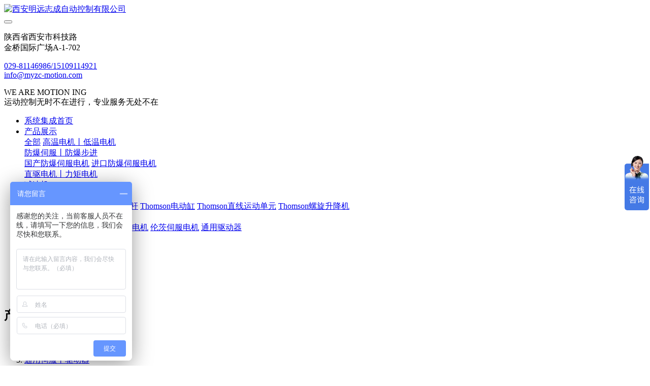

--- FILE ---
content_type: text/html;charset=UTF-8
request_url: http://www.myzc-motion.com/product/product.php?class3=45
body_size: 6164
content:
<!DOCTYPE HTML>
<html class="" >
<head>
<meta charset="utf-8">
<meta name="renderer" content="webkit">
<meta http-equiv="X-UA-Compatible" content="IE=edge,chrome=1">
<meta name="viewport" content="width=device-width,initial-scale=1.0,maximum-scale=1.0,user-scalable=0,minimal-ui">
<meta name="format-detection" content="telephone=no">
<title>伦茨伺服电机</title>
<meta name="description" content="西安明远主营Thomson电动推杆、电动缸、直线运动单元、科尔摩根直驱电机、伺服电机等，指定金牌代理，全程技术团队支持，为您设计完美解决方案。">
<meta name="keywords" content="Thomson电动推杆，Thomson电动缸，直线运动单元，科尔摩根直驱电机，科尔摩根电机">
<meta name="generator" content="MetInfo 6.1.1" data-variable="http://www.myzc-motion.com/|cn|cn|mui085|3|45|0" data-user_name="">
<link href="http://www.myzc-motion.com/favicon.ico" rel="shortcut icon" type="image/x-icon">
<link rel="stylesheet" type="text/css" href="http://www.myzc-motion.com/public/ui/v2/static/css/basic.css?1535528574">
<link rel="stylesheet" type="text/css" href="http://www.myzc-motion.com/templates/mui085/cache/product_cn.css?1764816759">
<script>
var _hmt = _hmt || [];
(function() {
  var hm = document.createElement("script");
  hm.src = "https://hm.baidu.com/hm.js?f3711110d46c9fd7a950b3b58c53aae9";
  var s = document.getElementsByTagName("script")[0]; 
  s.parentNode.insertBefore(hm, s);
})();
</script>
<style>
body{
    background-color: !important;font-family: !important;}
</style>
<!--[if lte IE 9]>
<script src="http://www.myzc-motion.com/public/ui/v2/static/js/lteie9.js"></script>
<![endif]-->
</head>
<!--[if lte IE 8]>
<div class="text-xs-center m-b-0 bg-blue-grey-100 alert">
    <button type="button" class="close" aria-label="Close" data-dismiss="alert">
        <span aria-hidden="true">×</span>
    </button>
    你正在使用一个 <strong>过时</strong> 的浏览器。请 <a href=https://browsehappy.com/ target=_blank>升级您的浏览器</a>，以提高您的体验。</div>
<![endif]-->
<body>
                <header class='met-head' m-id='1' m-type='head_nav'>
    <nav class="navbar navbar-default box-shadow-none head_nav_met_16_5">
        <div class="nav-top">
        <div class="container">
            <div class="row">
            <div class="clearfix">
                                        <h3 hidden>西安明远志成自动控制有限公司</h3>
                                                        <h1 hidden>伦茨伺服电机</h1>
                                                                            <h2 hidden>产品展示</h2>
                                                                                <!-- logo -->
                <div class="navbar-header pull-xs-left">
                    <a href="http://www.myzc-motion.com/" class="met-logo vertical-align block pull-xs-left" title="西安明远志成自动控制有限公司">
                        <div class="vertical-align-middle">
                            <img src="http://www.myzc-motion.com/upload/201903/1552882108.jpg" alt="西安明远志成自动控制有限公司"></div>
                    </a>
                </div>                                                                                          
                <!-- logo -->
                <button type="button" class="navbar-toggler hamburger hamburger-close collapsed p-x-5 head_nav_met_16_5-toggler" data-target="#head_nav_met_16_5-collapse" data-toggle="collapse">
                    <span class="sr-only"></span>
                    <span class="hamburger-bar"></span>
                </button>
                <!-- 会员注册登录 -->
                                    <!-- icon -->
                <div class="eco_header pull-right hidden-xs hidden-sm"> 
                    <div class="top-info">
                      <div class="icon-box"> <span class="fa fa-map-marker"></span> </div>
                      <div class="content-box">
                        <p>陕西省西安市科技路<br>
                          <span>金桥国际广场A-1-702</span></p>
                      </div>
                    </div>
                    <div class="top-info">
                      <div class="icon-box"> <span class="fa fa-phone"></span> </div>
                      <div class="content-box">
                        <p><a href="tel:029-81146986/15109114921" title="029-81146986/15109114921">029-81146986/15109114921</a><br>
                          <span><a href="mailto:info@myzc-motion.com" rel="nofollow" target="_blank">info@myzc-motion.com</a></span></p>
                      </div>
                    </div>
                    <div class="top-info">
                      <div class="icon-box"> <span class="fa fa-calendar"></span> </div>
                      <div class="content-box">
                        <p>WE ARE MOTION ING<br>
                        <span>运动控制无时不在进行，专业服务无处不在</span></p>
                      </div>
                    </div>
                    </div>
                                </div>
                </div>
        </div>
        </div>
                <!-- 会员注册登录 -->

                <!-- 导航 -->
                <div class="fullnav collapse navbar-collapse navbar-collapse-toolbar p-0" id="head_nav_met_16_5-collapse">
                    <div class="container">
                        <div class="row">
                    <ul class="nav navbar-nav navlist clearfix     fixedw">
                        <li class='nav-item'>
                            <a href="http://www.myzc-motion.com/" title="系统集成首页" class="nav-link
                                                            ">系统集成首页</a>
                        </li>
                                                                            <li class="nav-item dropdown m-l-30">
                                                            <a
                                href="http://www.myzc-motion.com/product/"
                                target='_self'                                title="产品展示"
                                class="nav-link dropdown-toggle active"
                                data-toggle="dropdown" data-hover="dropdown"
                            >
                                                        产品展示</a>
                            <div class="dropdown-menu animate two-menu">
                                                                    <a href="http://www.myzc-motion.com/product/" target='_self' title="全部" class='dropdown-item nav-parent hidden-lg-up'>全部</a>
                                                                                                                                    <a href="http://www.myzc-motion.com/product/product.php?class2=13" target='_self' title="高温电机丨低温电机" class='dropdown-item hassub '>高温电机丨低温电机</a>
                                                                                                                                    <div class="dropdown-submenu     animate">
                                    <a href="http://www.myzc-motion.com/product/product.php?class2=12" target='_self' class="dropdown-item ">防爆伺服丨防爆步进</a>
                                    <div class="dropdown-menu     animate">
                                                                                    <a href="http://www.myzc-motion.com/product/product.php?class3=55" target='_self' class="dropdown-item " >国产防爆伺服电机</a>
                                                                                    <a href="http://www.myzc-motion.com/product/product.php?class3=30" target='_self' class="dropdown-item " >进口防爆伺服电机</a>
                                                                            </div>
                                </div>
                                                                                                                                    <a href="http://www.myzc-motion.com/product/product.php?class2=41" target='_self' title="直驱电机丨力矩电机" class='dropdown-item hassub '>直驱电机丨力矩电机</a>
                                                                                                                                    <div class="dropdown-submenu     animate">
                                    <a href="http://www.myzc-motion.com/product/product.php?class2=9" target='_self' class="dropdown-item ">减速机</a>
                                    <div class="dropdown-menu     animate">
                                                                                    <a href="http://www.myzc-motion.com/product/product.php?class3=43" target='_self' class="dropdown-item " >Lenze减速机</a>
                                                                                    <a href="http://www.myzc-motion.com/product/product.php?class3=37" target='_self' class="dropdown-item " >森远达减速机</a>
                                                                            </div>
                                </div>
                                                                                                                                    <a href="http://www.myzc-motion.com/product/product.php?class2=8" target='_self' title="六自由度平台" class='dropdown-item hassub '>六自由度平台</a>
                                                                                                                                    <a href="http://www.myzc-motion.com/product/product.php?class2=10" target='_self' title="Thomson电动推杆" class='dropdown-item hassub '>Thomson电动推杆</a>
                                                                                                                                    <a href="http://www.myzc-motion.com/product/product.php?class2=49" target='_self' title="Thomson电动缸" class='dropdown-item hassub '>Thomson电动缸</a>
                                                                                                                                    <a href="http://www.myzc-motion.com/product/product.php?class2=50" target='_self' title="Thomson直线运动单元" class='dropdown-item hassub '>Thomson直线运动单元</a>
                                                                                                                                    <a href="http://www.myzc-motion.com/product/product.php?class2=51" target='_self' title="Thomson螺旋升降机" class='dropdown-item hassub '>Thomson螺旋升降机</a>
                                                                                                                                    <div class="dropdown-submenu     animate">
                                    <a href="http://www.myzc-motion.com/product/product.php?class2=14" target='_self' class="dropdown-item active">通用伺服丨驱动器</a>
                                    <div class="dropdown-menu     animate">
                                                                                    <a href="http://www.myzc-motion.com/product/product.php?class3=46" target='_self' class="dropdown-item " >科尔摩根伺服电机</a>
                                                                                    <a href="http://www.myzc-motion.com/product/product.php?class3=47" target='_self' class="dropdown-item " >力士乐伺服电机</a>
                                                                                    <a href="http://www.myzc-motion.com/product/product.php?class3=45" target='_self' class="dropdown-item active" >伦茨伺服电机</a>
                                                                                    <a href="http://www.myzc-motion.com/product/product.php?class3=44" target='_self' class="dropdown-item " >通用驱动器</a>
                                                                            </div>
                                </div>
                                                                                            </div>
                        </li>
                                                                                                    <li class="nav-item dropdown m-l-30">
                                                            <a
                                href="http://www.myzc-motion.com/news/"
                                target='_self'                                title="新闻中心"
                                class="nav-link dropdown-toggle "
                                data-toggle="dropdown" data-hover="dropdown"
                            >
                                                        新闻中心</a>
                            <div class="dropdown-menu animate two-menu">
                                                                    <a href="http://www.myzc-motion.com/news/" target='_self' title="全部" class='dropdown-item nav-parent hidden-lg-up'>全部</a>
                                                                                                                                    <a href="http://www.myzc-motion.com/news/news.php?class2=42" target='_self' title="产品资讯" class='dropdown-item hassub '>产品资讯</a>
                                                                                                                                    <a href="http://www.myzc-motion.com/news/news.php?class2=20" target='_self' title="公司动态" class='dropdown-item hassub '>公司动态</a>
                                                                                            </div>
                        </li>
                                                                                                    <li class='nav-item m-l-30'>
                            <a href="http://www.myzc-motion.com/news1/" target='_self' title="行业应用" class="nav-link ">行业应用</a>
                        </li>
                                                                                                    <li class="nav-item dropdown m-l-30">
                                                            <a
                                href="http://www.myzc-motion.com/about/"
                                target='_self'                                title="关于我们"
                                class="nav-link dropdown-toggle "
                                data-toggle="dropdown" data-hover="dropdown"
                            >
                                                        关于我们</a>
                            <div class="dropdown-menu animate two-menu">
                                                                                                                                        <a href="http://www.myzc-motion.com/about/show.php?id=5" target='_self' title="明远简介" class='dropdown-item hassub '>明远简介</a>
                                                                                                                                    <a href="http://www.myzc-motion.com/about/show.php?id=2" target='_self' title="联系我们" class='dropdown-item hassub '>联系我们</a>
                                                                                            </div>
                        </li>
                                                                                                    <li class='nav-item m-l-30'>
                            <a href="http://www.myzc-motion.com/about/show.php?id=2" target='_self' title="联系我们" class="nav-link ">联系我们</a>
                        </li>
                                                                                                                                                    </ul>
                </div>
                <!-- 导航 -->
            </div>
        </div>
    </nav>
</header>

                            <div class="banner_met_16_1-ny vertical-align text-xs-center" m-id='2' m-type='banner'>
                                <h2 class="vertical-align-middle">产品展示</h2>
                    </div>
    


        <main class="product_list_page_met_16_3 met-product animsition     type-1        " m-id='18'>
    <div class="container">
    	<div class="row clearfix     right">
    		                                        <div class="col-md-9 met-news-body">
                    <div class="row">
                                        <ol class="breadcrumb m-b-0 subcolumn-crumbs">
				<li class='breadcrumb-item'>
					<a href="http://www.myzc-motion.com/" title="系统集成首页" class='icon wb-home'>系统集成首页</a>
				</li>
								    					<li class='breadcrumb-item'>
						<a href="http://www.myzc-motion.com/product/" title="产品展示" class=''>产品展示</a>
					</li>
												    					<li class='breadcrumb-item'>
						<a href="http://www.myzc-motion.com/product/product.php?class2=14" title="通用伺服丨驱动器" class=''>通用伺服丨驱动器</a>
					</li>
												    					<li class='breadcrumb-item'>
						<a href="http://www.myzc-motion.com/product/product.php?class3=45" title="伦茨伺服电机" class=''>伦茨伺服电机</a>
					</li>
											</ol>
	    				    			<ul class="    				blocks-xs-2							 	blocks-md-2 blocks-lg-4 blocks-xxl-4  met-pager-ajax imagesize met-product-list met-grid" id="met-grid" data-scale='400x600'>
                <li     class="shown">
	<div class="card card-shadow">
		<figure class="card-header cover">
			<a href="http://www.myzc-motion.com/product/showproduct.php?id=48" title="Lenze伦茨同步伺服电机MCM" target=_self>
				<img class="cover-image"     src="http://www.myzc-motion.com/upload/thumb_src/600_400/1568210993.jpg" alt="Lenze伦茨同步伺服电机MCM" height='100'>
			</a>
		</figure>
		<h4 class="card-title m-0 p-x-10 font-size-16 text-xs-center">
		    			<a href="http://www.myzc-motion.com/product/showproduct.php?id=48" title="Lenze伦茨同步伺服电机MCM" class="block" target=_self>Lenze伦茨同步伺服电机MCM</a>
					<p class='m-b-0 m-t-5 red-600'></p>
		</h4>
	</div>
</li>
            <li     class="shown">
	<div class="card card-shadow">
		<figure class="card-header cover">
			<a href="http://www.myzc-motion.com/product/showproduct.php?id=51" title="Lenze伦茨异步伺服电机MCA" target=_self>
				<img class="cover-image"     src="http://www.myzc-motion.com/upload/thumb_src/600_400/1561691684.png" alt="Lenze伦茨异步伺服电机MCA" height='100'>
			</a>
		</figure>
		<h4 class="card-title m-0 p-x-10 font-size-16 text-xs-center">
		    			<a href="http://www.myzc-motion.com/product/showproduct.php?id=51" title="Lenze伦茨异步伺服电机MCA" class="block" target=_self>Lenze伦茨异步伺服电机MCA</a>
					<p class='m-b-0 m-t-5 red-600'></p>
		</h4>
	</div>
</li>
            <li     class="shown">
	<div class="card card-shadow">
		<figure class="card-header cover">
			<a href="http://www.myzc-motion.com/product/showproduct.php?id=47" title="Lenze伦茨同步伺服电机MCS" target=_self>
				<img class="cover-image"     src="http://www.myzc-motion.com/upload/thumb_src/600_400/1561692139.png" alt="Lenze伦茨同步伺服电机MCS" height='100'>
			</a>
		</figure>
		<h4 class="card-title m-0 p-x-10 font-size-16 text-xs-center">
		    			<a href="http://www.myzc-motion.com/product/showproduct.php?id=47" title="Lenze伦茨同步伺服电机MCS" class="block" target=_self>Lenze伦茨同步伺服电机MCS</a>
					<p class='m-b-0 m-t-5 red-600'></p>
		</h4>
	</div>
</li>
            <li     class="shown">
	<div class="card card-shadow">
		<figure class="card-header cover">
			<a href="http://www.myzc-motion.com/product/showproduct.php?id=50" title="Lenze伦茨异步伺服电机MQA" target=_self>
				<img class="cover-image"     src="http://www.myzc-motion.com/upload/thumb_src/600_400/1561691784.png" alt="Lenze伦茨异步伺服电机MQA" height='100'>
			</a>
		</figure>
		<h4 class="card-title m-0 p-x-10 font-size-16 text-xs-center">
		    			<a href="http://www.myzc-motion.com/product/showproduct.php?id=50" title="Lenze伦茨异步伺服电机MQA" class="block" target=_self>Lenze伦茨异步伺服电机MQA</a>
					<p class='m-b-0 m-t-5 red-600'></p>
		</h4>
	</div>
</li>
            <li     >
	<div class="card card-shadow">
		<figure class="card-header cover">
			<a href="http://www.myzc-motion.com/product/showproduct.php?id=49" title="Lenze伦茨同步伺服电机MDxKS" target=_self>
				<img class="cover-image"     data-original="http://www.myzc-motion.com/upload/thumb_src/600_400/1561692050.png" alt="Lenze伦茨同步伺服电机MDxKS" height='100'>
			</a>
		</figure>
		<h4 class="card-title m-0 p-x-10 font-size-16 text-xs-center">
		    			<a href="http://www.myzc-motion.com/product/showproduct.php?id=49" title="Lenze伦茨同步伺服电机MDxKS" class="block" target=_self>Lenze伦茨同步伺服电机MDxKS</a>
					<p class='m-b-0 m-t-5 red-600'></p>
		</h4>
	</div>
</li>
        			</ul>
			    				<div class='m-t-20 text-xs-center hidden-sm-down' m-type="nosysdata">
				         <div class='met_pager'><span class='PreSpan'>上一页</span><a href='http://www.myzc-motion.com/product/product.php?class3=45' class='Ahover'>1</a><span class='NextSpan'>下一页</span>
					<span class='PageText'>转至第</span>
					<input type='text' id='metPageT' data-pageurl='index.php?lang=cn&class3=45&page=||1' value='1' />
					<input type='button' id='metPageB' value='页' />
			</div>
						</div>
				<div class="met_pager met-pager-ajax-link hidden-md-up" data-plugin="appear" data-animate="slide-bottom" data-repeat="false" m-type="nosysdata">
				    <button type="button" class="btn btn-primary btn-block btn-squared ladda-button" id="met-pager-btn" data-plugin="ladda" data-style="slide-left" data-url="" data-page="1">
				        <i class="icon wb-chevron-down m-r-5" aria-hidden="true"></i>
				    </button>
				</div>
									                    </div>
        </div>
        


        <div class="col-md-3">
	<div class="row">
	<aside class="sidebar_met_16_3 met-sidebar panel-body m-b-0     " boxmh-h m-id='19' m-type='nocontent'>
				    					<h2 class="sidebar-tile">
				<a href="http://www.myzc-motion.com/product/" tite="产品展示" class="    " target='_self'>产品展示				</a>
			</h2>
			<ul class="sidebar-column list-icons">
								<li>
					    					<a href="http://www.myzc-motion.com/product/product.php?class2=13" title="高温电机丨低温电机" class=''>高温电机丨低温电机</a>
			        				</li>
								<li>
					    					<a href="javascript:;" title="防爆伺服丨防爆步进" class='' target='_self' data-toggle="collapse" data-target=".sidebar-column3-1">防爆伺服丨防爆步进<i class="wb-chevron-right-mini"></i></a>
			        <div class="sidebar-column3-1 collapse     " aria-expanded="false">
			            <ul class="m-y-5">
			                										                <li><a href="http://www.myzc-motion.com/product/product.php?class3=55" target='_self' title="国产防爆伺服电机" class=''>国产防爆伺服电机</a></li>
										                <li><a href="http://www.myzc-motion.com/product/product.php?class3=30" target='_self' title="进口防爆伺服电机" class=''>进口防爆伺服电机</a></li>
										            </ul>
			        </div>
									</li>
								<li>
					    					<a href="http://www.myzc-motion.com/product/product.php?class2=41" title="直驱电机丨力矩电机" class=''>直驱电机丨力矩电机</a>
			        				</li>
								<li>
					    					<a href="javascript:;" title="减速机" class='' target='_self' data-toggle="collapse" data-target=".sidebar-column3-3">减速机<i class="wb-chevron-right-mini"></i></a>
			        <div class="sidebar-column3-3 collapse     " aria-expanded="false">
			            <ul class="m-y-5">
			                			                <li><a href="http://www.myzc-motion.com/product/product.php?class2=9" target='_self' title="全部" class="">全部</a></li>
			            										                <li><a href="http://www.myzc-motion.com/product/product.php?class3=43" target='_self' title="Lenze减速机" class=''>Lenze减速机</a></li>
										                <li><a href="http://www.myzc-motion.com/product/product.php?class3=37" target='_self' title="森远达减速机" class=''>森远达减速机</a></li>
										            </ul>
			        </div>
									</li>
								<li>
					    					<a href="http://www.myzc-motion.com/product/product.php?class2=8" title="六自由度平台" class=''>六自由度平台</a>
			        				</li>
								<li>
					    					<a href="http://www.myzc-motion.com/product/product.php?class2=10" title="Thomson电动推杆" class=''>Thomson电动推杆</a>
			        				</li>
								<li>
					    					<a href="http://www.myzc-motion.com/product/product.php?class2=49" title="Thomson电动缸" class=''>Thomson电动缸</a>
			        				</li>
								<li>
					    					<a href="http://www.myzc-motion.com/product/product.php?class2=50" title="Thomson直线运动单元" class=''>Thomson直线运动单元</a>
			        				</li>
								<li>
					    					<a href="http://www.myzc-motion.com/product/product.php?class2=51" title="Thomson螺旋升降机" class=''>Thomson螺旋升降机</a>
			        				</li>
								<li>
					    					<a href="javascript:;" title="通用伺服丨驱动器" class='active' target='_self' data-toggle="collapse" data-target=".sidebar-column3-9">通用伺服丨驱动器<i class="wb-chevron-right-mini"></i></a>
			        <div class="sidebar-column3-9 collapse     " aria-expanded="false">
			            <ul class="m-y-5">
			                										                <li><a href="http://www.myzc-motion.com/product/product.php?class3=46" target='_self' title="科尔摩根伺服电机" class=''>科尔摩根伺服电机</a></li>
										                <li><a href="http://www.myzc-motion.com/product/product.php?class3=47" target='_self' title="力士乐伺服电机" class=''>力士乐伺服电机</a></li>
										                <li><a href="http://www.myzc-motion.com/product/product.php?class3=45" target='_self' title="伦茨伺服电机" class='active'>伦茨伺服电机</a></li>
										                <li><a href="http://www.myzc-motion.com/product/product.php?class3=44" target='_self' title="通用驱动器" class=''>通用驱动器</a></li>
										            </ul>
			        </div>
									</li>
							</ul>
						    			<h2 class="sidebar-tile"><span>联系我们</span></h2>
			<div class="side-tel met-editor"><p microsoft="" droid="" wenquanyi="" micro="" hiragino="" sans="" gb="" white-space:="" style="box-sizing: inherit; margin-bottom: 11px; color: rgb(42, 51, 60); font-family: " segoe="" lucida=""><span style="box-sizing: inherit; font-family: 微软雅黑, " microsoft="" font-size:=""></span></p><p microsoft="" droid="" wenquanyi="" micro="" hiragino="" sans="" gb="" white-space:="" style="margin-bottom: 11px; white-space: normal; color: rgb(42, 51, 60);"><span microsoft=""></span></p><p microsoft="" droid="" wenquanyi="" micro="" hiragino="" sans="" gb="" white-space:="" style="margin-bottom: 11px; white-space: normal; color: rgb(42, 51, 60);"><span style="font-size: 15px; font-family: 宋体, SimSun; color: rgb(89, 89, 89);">联系人：15109114921（西安总部)</span></p><p microsoft="" droid="" wenquanyi="" micro="" hiragino="" sans="" gb="" white-space:="" style="margin-bottom: 11px; white-space: normal; color: rgb(42, 51, 60);"><span style="font-size: 15px; font-family: 宋体, SimSun; color: rgb(89, 89, 89);">&nbsp; &nbsp; &nbsp;18092858531 (成都办事处）</span></p><p microsoft="" droid="" wenquanyi="" micro="" hiragino="" sans="" gb="" white-space:="" style="margin-bottom: 11px; white-space: normal; color: rgb(42, 51, 60);"><span microsoft="">邮箱：&nbsp;info@myzc-motion.com</span></p><p microsoft="" droid="" wenquanyi="" micro="" hiragino="" sans="" gb="" white-space:="" style="margin-bottom: 11px; white-space: normal; color: rgb(42, 51, 60);"><span microsoft="">地址：<span segoe="" lucida="" microsoft="" droid="" wenquanyi="" micro="" hiragino="" sans="" gb="" background-color:="" style="color: rgb(34, 34, 34);">陕西省西安市高新区唐延路禾盛京广中心F座1005室</span></span></p><p><br/></p></div>
				<h2 class="sidebar-tile m-t-25"><span>搜索</span></h2>
		<form class='sidebar-search' method='get' action="http://www.myzc-motion.com/search/search.php">
			<input type='hidden' name='lang' value='cn' />
			<input type='hidden' name='class1' value='7' />
			<div class="form-group">
				<div class="input-search">
					<button type="submit" class="input-search-btn">
						<i class="icon wb-search" aria-hidden="true"></i>
					</button>
					<input type="text" class="form-control" name="searchword" placeholder="search">
				</div>
			</div>
		</form>
	</aside>
</div>
</div>
		</div>
    </div>
</main>

        <div class="met-footnav text-center foot_nav_met_27_1" m-id="6" m-type='foot_nav'>
    <div class="container">
		<div class="row mob-masonry">
		<div class="col-lg-8 col-xs-12 footnav-left clearfix">
					<div class="col-md-2 col-sm-2 col-xs-6 list masonry-item">
				<h4><a href="http://www.myzc-motion.com/product/" title="产品展示" target='_self'>产品展示</a></h4>
			</div>
					<div class="col-md-2 col-sm-2 col-xs-6 list masonry-item">
				<h4><a href="http://www.myzc-motion.com/news/" title="新闻中心" target='_self'>新闻中心</a></h4>
			</div>
					<div class="col-md-2 col-sm-2 col-xs-6 list masonry-item">
				<h4><a href="http://www.myzc-motion.com/news1/" title="行业应用" target='_self'>行业应用</a></h4>
			</div>
					<div class="col-md-2 col-sm-2 col-xs-6 list masonry-item">
				<h4><a href="http://www.myzc-motion.com/about/" title="关于我们" target='_self'>关于我们</a></h4>
			</div>
				</div>
<div class="col-lg-4 col-xs-12 footnav-right clearfix">
			<div class="info masonry-item">
				<div class="info-right">
					<!--微信-->
					    						<a id="met-weixin" data-plugin="webuiPopover" data-trigger="hover" data-animation="pop" data-placement='top' data-width='155' data-padding='0' data-content="<div class='text-xs-center'>
							<img src='http://www.myzc-motion.com/upload/202004/1586332621.jpg' alt='西安明远志成自动控制有限公司' width='150' height='150' id='met-weixin-img'></div>
						">
							<i class="fa fa-weixin light-green-700"></i>
						</a>
										<!--微博-->
					    					    						<a
							    			    			href="http://wpa.qq.com/msgrd?v=3&uin=2352888190&site=qq&menu=yes"
			    									    rel="nofollow" target="_blank">
							<i class="fa fa-qq"></i>
						</a>
										<!--email-->
					    					<!--电话-->
					    					   <span class="phone"><i class="fa fa-phone"></i><span>15109114921</span></span>
										<!--QQ-->
				</div>
			</div>
			</div>
		</div>
	</div>
</div>

            
        <footer class='foot_info_met_16_2 met-foot p-y-10 border-top1' m-id='13' m-type='foot'>
	<div class="container text-xs-center">
	    		<div>
		    		<span>西安明远志成自动控制有限公司 版权所有 2018 <a href="https://beian.miit.gov.cn/#/Integrated/index" target="_blank" rel="nofollow">陕ICP备18016449号</a></span>
				    		    		    			<span class="met-editor"><p><a href="http://www.myzc-motion.com" target="_self" title="thomson电动推杆"><span style="font-size: 12px;"><span style="font-size: 12px;"><span style="font-size: 12px;">thomson电动推杆</span></span></span></a><span style="font-size: 12px;"><span style="font-size: 12px;"><span style="font-size: 12px;"></span>丨</span>thomson直线运动单元丨电动缸丨科尔摩根直驱电机丨科尔摩根伺服电机</span></p></span>
				    		<span class="powered_by_metinfo">Powered by <b><a href=http://www.metinfo.cn target=_blank>MetInfo 6.1.1</a></b> &copy;2008-2026 &nbsp;<a href=http://www.metinfo.cn target=_blank>MetInfo Inc.</a></span>
		</div>
	</div>
</footer>

<input type="hidden" name="met_lazyloadbg" value="">
<script src="http://www.myzc-motion.com/public/ui/v2/static/js/basic.js?1535528574"></script>
<script>
var metpagejs="http://www.myzc-motion.com/templates/mui085/cache/product_cn.js?1764816759";
if(typeof jQuery != "undefined"){
    metPageJs(metpagejs);
}else{
    var metPageInterval=setInterval(function(){
        if(typeof jQuery != "undefined"){
            metPageJs(metpagejs);
            clearInterval(metPageInterval);
        }
    },50)
}
</script>
<script src="http://www.myzc-motion.com/cache/lang_json_cn.js?1764815679"></script>
</body>
</html>